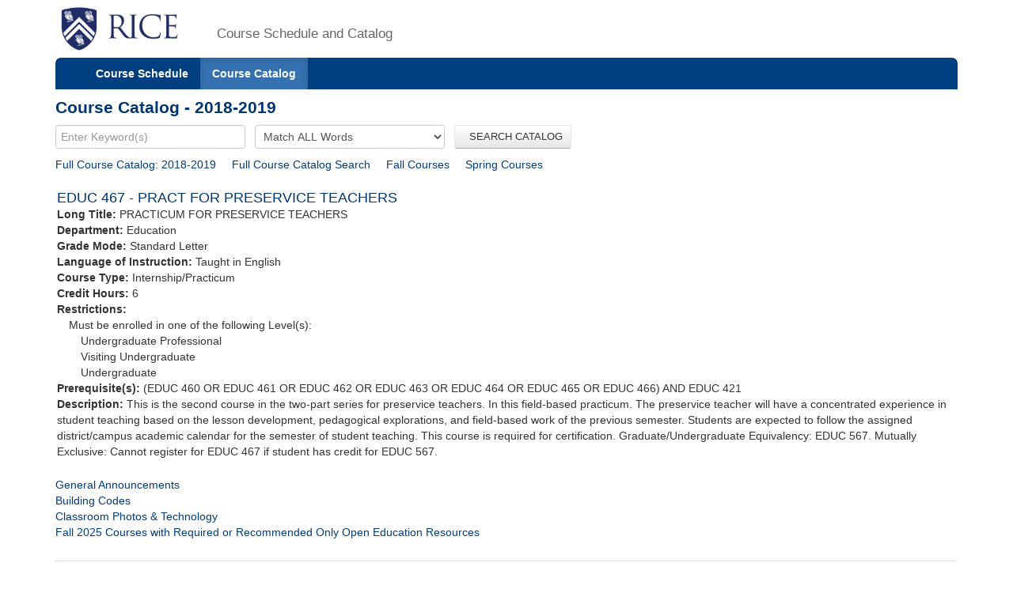

--- FILE ---
content_type: text/html;charset=UTF-8
request_url: https://courses.rice.edu/courses/!SWKSCAT.cat?p_action=CATALIST&p_acyr_code=2019&p_crse_numb=467&p_subj=EDUC
body_size: 2852
content:
<?xml version="1.0" encoding="utf-8"?>

<!DOCTYPE html PUBLIC "-//W3C//DTD XHTML 1.0 Strict//EN" "http://www.w3.org/TR/xhtml1/DTD/xhtml1-strict.dtd">
<html lang="en" xmlns:xsi="http://www.w3.org/2001/XMLSchema-instance" xmlns:h="http://www.w3.org/1999/xhtml" xmlns:stu="urn:edu.rice.adminsystems.student.swkhtmx"><head><meta http-equiv="X-UA-Compatible" content="IE=edge"></meta><meta http-equiv="content-type" content="text/html;charset=utf-8"></meta><meta name="viewport" content="width=device-width, initial-scale=1, maximum-scale=2, minimum-scale=1, user-scalable=yes"></meta><title>Course Catalog - 2018-2019</title><link href="!SWKFILE.getFile?file=rice.favicon.img" rel="icon"></link><link href="!SWKFILE.getFile?file=bootstrap.css" type="text/css" media="screen" rel="stylesheet"></link><link href="!SWKFILE.getFile?file=bootstrap-switch.css" type="text/css" media="screen" rel="stylesheet"></link><link href="!SWKFILE.getFile?file=jquery.ui.css" type="text/css" media="screen" rel="stylesheet"></link><link href="!SWKFILE.getFile?file=courses.offerings.css" type="text/css" media="screen" rel="stylesheet"></link><script type="text/javascript" src="!SWKFILE.getFile?file=jquery.min"></script><script type="text/javascript" src="!SWKFILE.getFile?file=bootstrap.js"></script><script type="text/javascript" src="!SWKFILE.getFile?file=bootstrap-switch.js"></script><script type="text/javascript" src="!SWKFILE.getFile?file=jquery.ui.min"></script><script type="text/javascript" src="!SWKFILE.getFile?file=courses.ajax.js"></script></head><body id="searchPage" pkg="SWKSCAT" page-type="year" term="202620" year="2019"><div class="container"><div class="masthead"><div class="row"><div class="col-lg-2 logo"><a href="http://www.rice.edu"><img src="!SWKFILE.getFile?file=logo.img" class="download" alt="Rice Logo"></img></a></div><div class="col-lg-10 logo"><h1>Course Schedule and Catalog</h1></div></div></div><nav role="navigation" class="navbar navbar-default"><div class="navbar-header"><button type="button" data-target="#navbarCollapse" data-toggle="collapse" class="navbar-toggle" aria-label="open site navigation"><span class="icon-bar"></span><span class="icon-bar"></span></button></div><div id="navbarCollapse" class="collapse navbar-collapse"><ul id="navigation" class="nav navbar-nav"><li id="searchcourses" class=""><a href="/courses/!SWKSCAT.cat">Course Schedule</a></li><li id="searchcat" class="active"><a href="/courses/!SWKSCAT.cat?p_action=cata">Course Catalog</a></li></ul></div></nav><div class="row"><div class="col-lg-12"><h2 style="margin-top:10px!important;">Course Catalog - 2018-2019</h2></div></div><form style="margin-bottom: 0px;" action="/courses/!SWKSCAT.cat"><input type="hidden" name="p_action" value="CATALIST"></input><input type="hidden" name="p_acyr_code" value="2019"></input><div class="row"><div class="col-lg-12"><input type="text" name="p_onebar" id="p_onebar keywords" class="form-control" autocomplete="off" placeholder="Enter Keyword(s)"></input>
            <select name="p_mode" class="form-select"><option value="AND" selected="selected">Match ALL Words</option><option value="OR">Match ANY Words</option></select>
          <button type="submit" id="p_submit" name="p_submit" class="btn">
              SEARCH CATALOG
          </button></div></div><input type="hidden" name="as_fid" value="d6304d6fc684b367892e75618b3adb149ef08bcc" /></form><div class="row"><div class="col-lg-12"><div style="float:left;margin: 0 20px 0 0 !important;"><a href="/courses/!SWKSCAT.cat?p_action=CATALIST&amp;p_acyr_code=2019">Full Course Catalog: 2018-2019</a></div><div style="float:left;margin: 0 20px 0 0 !important;"><a href="/courses/!SWKSCAT.cat?p_action=CATA&">Full Course Catalog Search</a></div><div style="float:left;margin: 0 20px 0 0 !important;"><a href="/courses/!SWKSCAT.cat?p_action=QUERY&amp;p_term=201910&amp;p_subj=EDUC">Fall Courses</a></div><div style="float:left;margin: 0 5px 0 0 !important;"><a href="/courses/!SWKSCAT.cat?p_action=QUERY&amp;p_term=201920&amp;p_subj=EDUC">Spring Courses</a></div></div></div><div xmlns:ora="http://www.oracle.com/XSL/Transform/java" style="width: 100%; padding: 2px;" xmlns:h="http://www.w3.org/1999/xhtml" xmlns:xsi="http://www.w3.org/2001/XMLSchema-instance" xmlns:stu="urn:edu.rice.adminsystems.student.swkhtmx"><div class="row" id="rice-upflow-data" data-title="Course Catalog - 2018-2019" data-header="Course Catalog - 2018-2019"></div><div class="row"><div class="col-lg-12 course"><h3 style="margin-top:20px;">EDUC 467 - PRACT FOR PRESERVICE TEACHERS</h3><div><b>Long Title: </b>PRACTICUM FOR PRESERVICE TEACHERS</div><div><b>Department: </b>Education</div><div><b>Grade Mode: </b>Standard Letter</div><div><b>Language of Instruction:</b> Taught in English</div><div><b>Course Type: </b>Internship/Practicum</div><div><b>Credit Hours: </b>6</div><div><b>Restrictions: </b><div style="margin-left: 15px;">Must be enrolled in one of the following Level(s): </div><div style="margin-left: 30px;">Undergraduate Professional</div><div style="margin-left: 30px;">Visiting Undergraduate</div><div style="margin-left: 30px;">Undergraduate</div></div><div><b>Prerequisite(s): </b>(EDUC 460 OR EDUC 461 OR EDUC 462 OR EDUC 463 OR EDUC 464 OR EDUC 465 OR EDUC 466) AND EDUC 421  </div><div><b>Description: </b>This is the second course in the two-part series for preservice teachers. In this field-based practicum. The preservice teacher will have a concentrated experience in student teaching based on the lesson development, pedagogical explorations, and field-based work of the previous semester. Students are expected to follow the assigned district/campus academic calendar for the semester of student teaching. This course is required for certification. Graduate/Undergraduate Equivalency: EDUC 567. Mutually Exclusive: Cannot register for EDUC 467 if student has credit for EDUC 567. </div></div></div><div> </div></div><div class="row"><div class="col-lg-12"><div class="bottomLink"><a href="http://ga.rice.edu"> General Announcements </a></div><div class="bottomLink"><a href="https://registrar.rice.edu/facstaff/buildings_classrooms"> Building Codes </a></div><div class="bottomLink"><a href="http://rooms.tlst.rice.edu"> Classroom Photos &amp; Technology </a></div><div class="bottomLink"><a href=" https://rice.box.com/s/cy39c3x9s0kjn3kgz4kxjvtiq4atoy9x">  Fall 2025 Courses with Required or Recommended Only Open Education Resources </a></div></div></div><div class="row"><div class="col-lg-12"></div></div><footer class="footer"><p><a href="http://www.rice.edu"><img src="!SWKFILE.getFile?file=logo-small.img" alt="Rice University Logo"></img></a>© 2015 Rice University<br></br>
            6100 Main, Houston, Texas 77005-1892 | Mailing Address: P.O. Box 1892, Houston, Texas 77251-1892
        </p></footer></div>
<script>
  (function(i,s,o,g,r,a,m){i['GoogleAnalyticsObject']=r;i[r]=i[r]||function(){
  (i[r].q=i[r].q||[]).push(arguments)},i[r].l=1*new Date();a=s.createElement(o),
  m=s.getElementsByTagName(o)[0];a.async=1;a.src=g;m.parentNode.insertBefore(a,m)
  })(window,document,'script','//www.google-analytics.com/analytics.js','ga');

  ga('create', 'UA-50245600-3', 'rice.edu');
  ga('send', 'pageview');

  $('#p_submit').click(function(){
     var p = document.getElementById('p_onebar keywords');
     p.value = p.value.replace(/\s+/g,'+');
  });

</script>

</body></html>